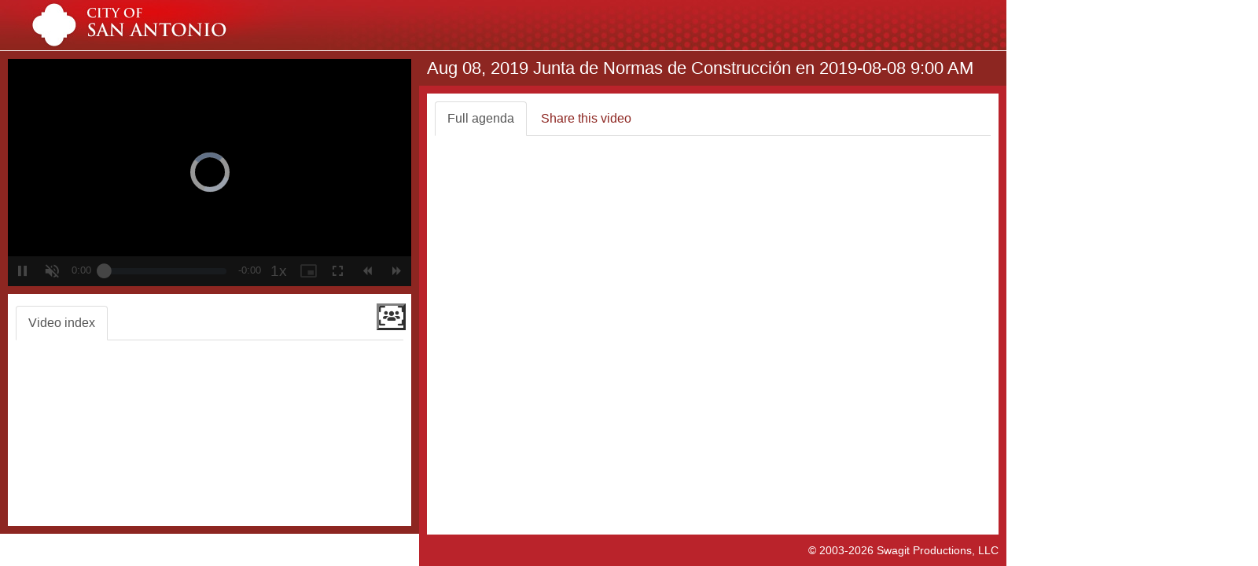

--- FILE ---
content_type: text/html; charset=utf-8
request_url: https://sanantoniotx.new.swagit.com/videos/30845
body_size: 59047
content:
<!DOCTYPE html>
<html lang="en">
<head>
  <meta charset="utf-8">
  <meta http-equiv="X-UA-Compatible" content="IE=edge">
  <meta name="viewport" content="width=device-width, initial-scale=1">  <meta http-equiv="Content-Type" content="text/html; charset=iso-8859-1" />
  
  <title>Aug 08, 2019 Junta de Normas de Construcción en 2019-08-08 9:00 AM  - San Antonio, TX</title>

  <script src="/assets/application-84b1c92415b2ab208d522e647cfca26328d1b8e25e43fd8db4c69271e3a18c2d.js" data-turbolinks-track="true"></script>

  <!-- Latest compiled and minified CSS -->
  <link rel="stylesheet" href="https://maxcdn.bootstrapcdn.com/bootstrap/3.3.7/css/bootstrap.min.css" integrity="sha384-BVYiiSIFeK1dGmJRAkycuHAHRg32OmUcww7on3RYdg4Va+PmSTsz/K68vbdEjh4u" crossorigin="anonymous">
  <!-- Latest compiled and minified JavaScript -->
  <script src="https://maxcdn.bootstrapcdn.com/bootstrap/3.3.7/js/bootstrap.min.js" integrity="sha384-Tc5IQib027qvyjSMfHjOMaLkfuWVxZxUPnCJA7l2mCWNIpG9mGCD8wGNIcPD7Txa" crossorigin="anonymous"></script>
  <meta property="og:title" content="Aug 08, 2019 Junta de Normas de Construcción en 2019-08-08 9:00 AM  - San Antonio, TX" />
  <link rel="stylesheet" href="/css/social-likes_flat.css">

  <link href="https://cdn.jsdelivr.net/npm/video.js@7.20.2/dist/video-js.min.css" rel="stylesheet" />
  <link href="/css/vjs-skin.css" rel="stylesheet" />

  <!-- If you'd like to support IE8 (for Video.js versions prior to v7) -->
  <script src="https://cdn.jsdelivr.net/npm/videojs-ie8@1.1.2/dist/videojs-ie8.min.js"></script>
  <script src="https://cdn.jsdelivr.net/npm/video.js@7.20.2/dist/video.min.js"></script>
  <script src="https://cdn.jsdelivr.net/npm/videojs-flash@2.2.1/dist/videojs-flash.min.js"></script>
  <script src="https://cdn.jsdelivr.net/npm/@brightcove/videojs-flashls-source-handler@1.4.8/dist/videojs-flashls-source-handler.min.js"></script>
  
  <script src="/jwplayer-8.14.0/jwplayer.js"></script>
  <script type="text/javascript">jwplayer.key="w/w1LBkqYA/K1cL06BsNVzYmXXMUVMMItKzpqeGp6MiUr0Bs";</script>

  <script src="https://code.jquery.com/ui/1.13.2/jquery-ui.min.js"></script>
  
  <link rel="stylesheet" href="https://cdnjs.cloudflare.com/ajax/libs/jqueryui/1.13.2/themes/base/jquery-ui.min.css"/>
  <link rel="stylesheet" href="https://cdnjs.cloudflare.com/ajax/libs/font-awesome/6.2.1/css/all.min.css"/>
  <style type="text/css">
  

    .vjs-text-track-display div {
      font-size: 1.15em;
    }
    video::-webkit-media-text-track-display {
      font-size: 1.15em;
      font-size: 1.5vh;
    }

    #vjs-player .vjs-mouse-display {
      z-index: 2;
    }



    /*
    .media-heading {font-size: 20px;font-weight: bold;}
    */
		h1 {
			font-size: 22px;
		}
		h2 {
			font-size: 20px;
		}
		h3 {
			font-size: 18px;
		}
		h4 {
			font-size: 16px;
		}
    h5 {
			font-size: 14px;
		}
    h6 {
			font-size: 12px;
		}

    body {
      font-size: 16px;
    }

    em { color: red; }

    #header {
        width:100%;
        height:64px;
        // background-image:url(https://swagit-attachments.granicus.com/uploads/customer/header/15/sanantoniotx.jpg);
        background-repeat:no-repeat;
        background-color: #e5dbd5;
        background-color: #9d2525;
      height: 65px; /*Height of top section*/
      border-bottom: thin solid #ffffff;
      color: #E1E1C8;
    }

    #footerbar {
      background: #ba232b;
      padding-bottom: 10px;
      color: #ffffff;
      /* dkk
      border-top: 1px solid #8d2621;
      */
    }
    #footerbar a:link, #footerbar a:visited, #footerbar a:active, #footerbar a:hover {
      color: #ffffff;
      text-decoration:none;
    }
    #footerbar a:hover {
      text-decoration:underline;
    }

    #copyright {
      text-align: right;
      font-size: 90%;
      padding-right: 10px;
    }

    #disclaimer {
      text-align: center;
      font-size: 80%;
    }

    #title, #xs-title {
      background: #8d2621;
      padding: 10px;
    }
    #title h1, #xs-title h1 {
      margin: 0;
      color: #ffffff;
    }

    #contentwrap {
      background: #ba232b;
      padding: 10px;
    }

    #leftcolumnwrap {
      background: #8d2621;
      padding:10px;
    }

    #info-image {
      height:93px;
      height:71px;
      padding-right:10px;
      padding-bottom:10px;
    }

    #info {
      padding:10px;
      margin-top:10px;
      min-height: 120px;
      overflow-x: hidden;
    }

    #focusMode {
      display: none;
      background-color: white;
      border-radius: 10px 10px 10px 10px;
      outline-color: gray;
      outline-style: outset;
    }

    #focusMode.active {
      background-color: #ff000094;
      outline-style: inset;
    }

    #icoViewfinder {
      margin-inline: 6px;
      font-size:25px;
      position: relative;
      top:0px;
      margin-block: 6px;
    }

    #skimBar {
      border-radius: 15px 15px 0px 0px;
      display: none;
      width: 98.5vw;
      height: 50px;
      background: #8d2621;
      bottom: 0px;
      position: absolute;
    }

    #skimControl {
      width: 98%;
      height: 25%;
      background: gray;
      top: 40%;
      position: relative;
      left: 1vw;
      border-radius: 15px;
    }

    #xshare label, #xshare b {
      color: #8d2621;
    }

    #share hr {
      margin-top:0px;
      margin-bottom: 10px;
    }

    a, a:hover, a:focus {
      color: #8d2621;
    }

    .btn-link {
      color: #8d2621;
    }

    .nav-tabs > li > a:hover, .nav-tabs > li > a:focus {
      background-color: #ffffff;
      color: #333;
    }

    .row-no-padding > [class*="col-"] {
      padding-left: 0 !important;
      padding-right: 0 !important;
    }

    .jssocials-share a {
      padding-top: 3px;
      padding-bottom: 3px;
    }
    .currentItem {
      padding-top: 5px;
      background-color: #8d2621;
      border-radius: 8px
    }
    .currentItem > a {
      color: #ffffff;
    }
  </style>

  <script type="text/javascript" src="/js/jquery.ba-hashchange.js"></script>

  <!-- Google tag (gtag.js) -->
  <script async src="https://www.googletagmanager.com/gtag/js?id=UA-44149916-45"></script>
  <script>
    window.dataLayer = window.dataLayer || [];
    function gtag(){dataLayer.push(arguments);}
    gtag('js', new Date());

    gtag('config', 'UA-44149916-45', {
      page_location: 'https://sanantoniotx.swagit.com/sanantoniotx/videos/Aug 08, 2019 Junta de Normas de Construcción en 2019-08-08 9:00 AM '
    });
  </script>

  <style>

    /* Small Devices, Tablets */
    @media only screen and (min-width : 992px) {
      body {
        overflow:hidden;
      }

    }
    .tab-pane {
      overflow-x: hidden;
    }
    @media (max-width: 992px){
      body {
        overflow: auto;
      }
    }
  </style>

  <script type="text/javascript">
    function test(what) {
      alert(what);
    }

    // $.noConflict();

    function isBreakpoint( alias ) {
        return jQuery('.device-' + alias).is(':visible');
    }

    function resizePage() {


      if( isBreakpoint('lg') ||  isBreakpoint('md')) {
        jQuery('#info .tab-pane').height(
          // jQuery(window).height() - jQuery('#header').outerHeight() - (jQuery('#leftcolumnwrap').outerHeight() - jQuery('#info').height())
          jQuery(window).height() - jQuery('#header').outerHeight() - (jQuery('#leftcolumnwrap').outerHeight() - jQuery('#info .tab-pane').height())
        );

        jQuery('#contentwrap .tab-pane').height(
          jQuery(window).height() - jQuery('#header').outerHeight() - (jQuery('#contentwrap').outerHeight() - jQuery('#contentwrap .tab-pane').height()) - jQuery('#title').outerHeight() - jQuery('#footerbar').outerHeight()
        );

        jQuery('#agendaframe').height(
          jQuery('#contentwrap .tab-pane').height()
        );

        jQuery('#pdf').height(
          jQuery('#contentwrap .tab-pane').height()
        );

        jQuery('#document').height(
          jQuery('#contentwrap .tab-pane').height() - 10
        );

        jQuery('#agendaframe').width(
          jQuery('#contentwrap .tab-pane').width() - 10
        );

        $('[href="#full-agenda"]').tab('show');

        // jQuery('.cpx').collapse('show');

        jQuery('.cpx').removeClass("collapse");
        jQuery('.cpx').addClass("collapse.in");
      } else {
        // jQuery('#info').css('height', 'auto');
        // jQuery('#contentwrap .tab-pane').css('height', 'auto');

        jQuery('#document').height(350);

        // targetHeight = jQuery(window).height() - jQuery('#leftcolumnwrap').outerHeight() - (jQuery('#contentwrap').outerHeight() - jQuery('#contentwrap .tab-pane').height()) - jQuery('#title').outerHeight() - jQuery('#footerbar').outerHeight();

        // jQuery('#contentwrap .tab-pane').height(
        //   targetHeight > 50 ? targetHeight : 50
        // );

        // dkk

        jQuery('#document').height(
          jQuery('#contentwrap .tab-pane').height() - 10
        );

        jQuery('#agendaframe').height(
          // jQuery('#contentwrap .tab-pane.active').height()
          "100%"
        );
        jQuery('#agendaframe').width(
          jQuery('#contentwrap .tab-pane.active').width()
        );

        $('[href="#video-index-sm"]').tab('show');

        // jQuery('.cpx').collapse('hide');
        // jQuery('.cpx').collapse('hide');
        jQuery('.cpx').removeClass("collapse.in");
        jQuery('.cpx').addClass("collapse");

      }
    }

    jQuery(window).resize(function($) {
      resizePage();
    });

    jQuery(document).ready(function($) {
      resizePage();
    });
  </script>

  <script type="text/javascript" src="https://cdn.jsdelivr.net/jquery.jssocials/1.5.0/jssocials.min.js"></script>

  <link rel="stylesheet" href="https://cdnjs.cloudflare.com/ajax/libs/font-awesome/4.5.0/css/font-awesome.css" />

  <link type="text/css" rel="stylesheet" href="https://cdn.jsdelivr.net/jquery.jssocials/1.5.0/jssocials.css" />

  <link type="text/css" rel="stylesheet" href="https://cdn.jsdelivr.net/jquery.jssocials/1.5.0/jssocials-theme-flat.css" />

  <style>
    /* Customization css style */
    .theo-primary-color,
    .vjs-selected {
        /* color: #C60203 !important; */
        /* color: #D01415 !important; */
        color: #FF1D1D !important;
    }

    .theo-primary-background {
        color: #ffffff !important;
        background-color: #C60203 !important;
        /* background-color: #D01415 !important; */
        /* background-color: #FF1D1D !important; */
    }

    /* Set other image */
    .theoplayer-skin .vjs-big-play-button:before {
      content: "";
      background: url("[data-uri]")
        no-repeat 0 0;
      /* background: url('http://i.stack.imgur.com/LT3WE.png') no-repeat 0 0; */ /* Use image instead */
      background-size: 100%;
      display: block;
    }
    /* Remove default THEOplayer image */
    .theo-big-play-button-svg-container svg {
      display: none;
    }
    /* Remove default spotlight around button on focus */
    .theoplayer-skin:hover .vjs-big-play-button:after,
    .theoplayer-skin .vjs-big-play-button:focus:after {
      opacity: 0;
    }

    .theoplayer-webvtt-region-default > div {
      min-width: 100%;
    }

    .fa .theo-button-tooltip {
      -webkit-font-smoothing: auto;
    }
  </style>
  <script>
    var _rollbarConfig = {
      accessToken: "08b7e09eefdd499cb6ea34a1f7f8405c",
      captureUncaught: false, // was true
      captureUnhandledRejections: true,
      payload: {
        environment: "production"
      }
    };
    // Rollbar Snippet
    !function(r){var e={};function o(n){if(e[n])return e[n].exports;var t=e[n]={i:n,l:!1,exports:{}};return r[n].call(t.exports,t,t.exports,o),t.l=!0,t.exports}o.m=r,o.c=e,o.d=function(r,e,n){o.o(r,e)||Object.defineProperty(r,e,{enumerable:!0,get:n})},o.r=function(r){"undefined"!=typeof Symbol&&Symbol.toStringTag&&Object.defineProperty(r,Symbol.toStringTag,{value:"Module"}),Object.defineProperty(r,"__esModule",{value:!0})},o.t=function(r,e){if(1&e&&(r=o(r)),8&e)return r;if(4&e&&"object"==typeof r&&r&&r.__esModule)return r;var n=Object.create(null);if(o.r(n),Object.defineProperty(n,"default",{enumerable:!0,value:r}),2&e&&"string"!=typeof r)for(var t in r)o.d(n,t,function(e){return r[e]}.bind(null,t));return n},o.n=function(r){var e=r&&r.__esModule?function(){return r.default}:function(){return r};return o.d(e,"a",e),e},o.o=function(r,e){return Object.prototype.hasOwnProperty.call(r,e)},o.p="",o(o.s=0)}([function(r,e,o){var n=o(1),t=o(4);_rollbarConfig=_rollbarConfig||{},_rollbarConfig.rollbarJsUrl=_rollbarConfig.rollbarJsUrl||"https://cdnjs.cloudflare.com/ajax/libs/rollbar.js/2.7.1/rollbar.min.js",_rollbarConfig.async=void 0===_rollbarConfig.async||_rollbarConfig.async;var a=n.setupShim(window,_rollbarConfig),l=t(_rollbarConfig);window.rollbar=n.Rollbar,a.loadFull(window,document,!_rollbarConfig.async,_rollbarConfig,l)},function(r,e,o){var n=o(2);function t(r){return function(){try{return r.apply(this,arguments)}catch(r){try{console.error("[Rollbar]: Internal error",r)}catch(r){}}}}var a=0;function l(r,e){this.options=r,this._rollbarOldOnError=null;var o=a++;this.shimId=function(){return o},"undefined"!=typeof window&&window._rollbarShims&&(window._rollbarShims[o]={handler:e,messages:[]})}var i=o(3),d=function(r,e){return new l(r,e)},c=function(r){return new i(d,r)};function s(r){return t(function(){var e=Array.prototype.slice.call(arguments,0),o={shim:this,method:r,args:e,ts:new Date};window._rollbarShims[this.shimId()].messages.push(o)})}l.prototype.loadFull=function(r,e,o,n,a){var l=!1,i=e.createElement("script"),d=e.getElementsByTagName("script")[0],c=d.parentNode;i.crossOrigin="",i.src=n.rollbarJsUrl,o||(i.async=!0),i.onload=i.onreadystatechange=t(function(){if(!(l||this.readyState&&"loaded"!==this.readyState&&"complete"!==this.readyState)){i.onload=i.onreadystatechange=null;try{c.removeChild(i)}catch(r){}l=!0,function(){var e;if(void 0===r._rollbarDidLoad){e=new Error("rollbar.js did not load");for(var o,n,t,l,i=0;o=r._rollbarShims[i++];)for(o=o.messages||[];n=o.shift();)for(t=n.args||[],i=0;i<t.length;++i)if("function"==typeof(l=t[i])){l(e);break}}"function"==typeof a&&a(e)}()}}),c.insertBefore(i,d)},l.prototype.wrap=function(r,e,o){try{var n;if(n="function"==typeof e?e:function(){return e||{}},"function"!=typeof r)return r;if(r._isWrap)return r;if(!r._rollbar_wrapped&&(r._rollbar_wrapped=function(){o&&"function"==typeof o&&o.apply(this,arguments);try{return r.apply(this,arguments)}catch(o){var e=o;throw e&&("string"==typeof e&&(e=new String(e)),e._rollbarContext=n()||{},e._rollbarContext._wrappedSource=r.toString(),window._rollbarWrappedError=e),e}},r._rollbar_wrapped._isWrap=!0,r.hasOwnProperty))for(var t in r)r.hasOwnProperty(t)&&(r._rollbar_wrapped[t]=r[t]);return r._rollbar_wrapped}catch(e){return r}};for(var p="log,debug,info,warn,warning,error,critical,global,configure,handleUncaughtException,handleUnhandledRejection,captureEvent,captureDomContentLoaded,captureLoad".split(","),u=0;u<p.length;++u)l.prototype[p[u]]=s(p[u]);r.exports={setupShim:function(r,e){if(r){var o=e.globalAlias||"Rollbar";if("object"==typeof r[o])return r[o];r._rollbarShims={},r._rollbarWrappedError=null;var a=new c(e);return t(function(){e.captureUncaught&&(a._rollbarOldOnError=r.onerror,n.captureUncaughtExceptions(r,a,!0),n.wrapGlobals(r,a,!0)),e.captureUnhandledRejections&&n.captureUnhandledRejections(r,a,!0);var t=e.autoInstrument;return!1!==e.enabled&&(void 0===t||!0===t||"object"==typeof t&&t.network)&&r.addEventListener&&(r.addEventListener("load",a.captureLoad.bind(a)),r.addEventListener("DOMContentLoaded",a.captureDomContentLoaded.bind(a))),r[o]=a,a})()}},Rollbar:c}},function(r,e){function o(r,e,o){if(e.hasOwnProperty&&e.hasOwnProperty("addEventListener")){for(var n=e.addEventListener;n._rollbarOldAdd&&n.belongsToShim;)n=n._rollbarOldAdd;var t=function(e,o,t){n.call(this,e,r.wrap(o),t)};t._rollbarOldAdd=n,t.belongsToShim=o,e.addEventListener=t;for(var a=e.removeEventListener;a._rollbarOldRemove&&a.belongsToShim;)a=a._rollbarOldRemove;var l=function(r,e,o){a.call(this,r,e&&e._rollbar_wrapped||e,o)};l._rollbarOldRemove=a,l.belongsToShim=o,e.removeEventListener=l}}r.exports={captureUncaughtExceptions:function(r,e,o){if(r){var n;if("function"==typeof e._rollbarOldOnError)n=e._rollbarOldOnError;else if(r.onerror){for(n=r.onerror;n._rollbarOldOnError;)n=n._rollbarOldOnError;e._rollbarOldOnError=n}var t=function(){var o=Array.prototype.slice.call(arguments,0);!function(r,e,o,n){r._rollbarWrappedError&&(n[4]||(n[4]=r._rollbarWrappedError),n[5]||(n[5]=r._rollbarWrappedError._rollbarContext),r._rollbarWrappedError=null),e.handleUncaughtException.apply(e,n),o&&o.apply(r,n)}(r,e,n,o)};o&&(t._rollbarOldOnError=n),r.onerror=t}},captureUnhandledRejections:function(r,e,o){if(r){"function"==typeof r._rollbarURH&&r._rollbarURH.belongsToShim&&r.removeEventListener("unhandledrejection",r._rollbarURH);var n=function(r){var o,n,t;try{o=r.reason}catch(r){o=void 0}try{n=r.promise}catch(r){n="[unhandledrejection] error getting `promise` from event"}try{t=r.detail,!o&&t&&(o=t.reason,n=t.promise)}catch(r){}o||(o="[unhandledrejection] error getting `reason` from event"),e&&e.handleUnhandledRejection&&e.handleUnhandledRejection(o,n)};n.belongsToShim=o,r._rollbarURH=n,r.addEventListener("unhandledrejection",n)}},wrapGlobals:function(r,e,n){if(r){var t,a,l="EventTarget,Window,Node,ApplicationCache,AudioTrackList,ChannelMergerNode,CryptoOperation,EventSource,FileReader,HTMLUnknownElement,IDBDatabase,IDBRequest,IDBTransaction,KeyOperation,MediaController,MessagePort,ModalWindow,Notification,SVGElementInstance,Screen,TextTrack,TextTrackCue,TextTrackList,WebSocket,WebSocketWorker,Worker,XMLHttpRequest,XMLHttpRequestEventTarget,XMLHttpRequestUpload".split(",");for(t=0;t<l.length;++t)r[a=l[t]]&&r[a].prototype&&o(e,r[a].prototype,n)}}}},function(r,e){function o(r,e){this.impl=r(e,this),this.options=e,function(r){for(var e=function(r){return function(){var e=Array.prototype.slice.call(arguments,0);if(this.impl[r])return this.impl[r].apply(this.impl,e)}},o="log,debug,info,warn,warning,error,critical,global,configure,handleUncaughtException,handleUnhandledRejection,_createItem,wrap,loadFull,shimId,captureEvent,captureDomContentLoaded,captureLoad".split(","),n=0;n<o.length;n++)r[o[n]]=e(o[n])}(o.prototype)}o.prototype._swapAndProcessMessages=function(r,e){var o,n,t;for(this.impl=r(this.options);o=e.shift();)n=o.method,t=o.args,this[n]&&"function"==typeof this[n]&&("captureDomContentLoaded"===n||"captureLoad"===n?this[n].apply(this,[t[0],o.ts]):this[n].apply(this,t));return this},r.exports=o},function(r,e){r.exports=function(r){return function(e){if(!e&&!window._rollbarInitialized){for(var o,n,t=(r=r||{}).globalAlias||"Rollbar",a=window.rollbar,l=function(r){return new a(r)},i=0;o=window._rollbarShims[i++];)n||(n=o.handler),o.handler._swapAndProcessMessages(l,o.messages);window[t]=n,window._rollbarInitialized=!0}}}}]);
    // End Rollbar Snippet
  </script>
</head>
<body>
  <div class="container-fluid">
  <div class="row row-no-padding">
    <div class="col-md-12">
      <div id="header"  class="hidden-xs hidden-sm">
        <img src="https://swagit-attachments.granicus.com/uploads/customer/header/15/sanantoniotx.jpg" id="logo" alt="San Antonio, TX logo" style="border:0;height:64px;">
      </div>
    </div>
  </div>
  <div class="row row-no-padding">
    <div class="col-md-5">
      <div id="leftcolumnwrap">
        <!--<div id="xs-title" class="hidden-xs hidden-sm"><h1>Aug 08, 2019 Junta de Normas de Construcción en 2019-08-08 9:00 AM </h1></div>-->

      <style type="text/css">
        .video-js .vjs-current-time {
          display: block;
        }
      </style>

  <div class="embed-responsive embed-responsive-16by9">
    <div class="embed-responsive-item">
      <div id="player"></div>

      <video-js id="vjs-player" class="vjs-default-skin vjs-big-play-centered vjs-16-9" controls>
      <!--
        <p class="vjs-no-js">
          To view this video please enable JavaScript, and consider upgrading to a
          web browser that
          <a href="https://videojs.com/html5-video-support/" target="_blank">supports HTML5 video</a>
        </p>
      -->

        </video-js>
    </div>
  </div>
<!--
      <video id="player" class="video-js vjs-16-9" controls autoplay preload="auto">
        <p class="vjs-no-js">
          To view this video please enable JavaScript, and consider upgrading to a web browser that
          <a href="http://videojs.com/html5-video-support/" target="_blank">supports HTML5 video</a>
        </p>
      </video>
-->
    	<div id="info" class="hidden-xs hidden-sm" style="background-color:#fff;">
        <ul id="videoTabs" class="nav nav-tabs" role="tablist" style="padding-top:5px;">
          <li role="presentation" class="active"><a href="#video-index" id="video-index-tab" role="tab" data-toggle="tab" aria-controls="video-index" aria-expanded="true">Video index</a></li>
          <li id='focusMode' class="pull-right"><i id='icoViewfinder' class="fa-solid fa-users-viewfinder"></i></li>
        </ul>
        <div id="videoTabContent" class="tab-content" style="padding-top:10px;">
          <div role="tabpanel" class="tab-pane active" id="video-index" aria-labelledby="video-index-tab">
            
          </div> <!-- /tabpanel -->
        </div> <!-- /VideoTabContent -->
      </div> <!-- /info -->
    </div> <!-- /left col wrap -->

    </div> <!-- /left col -->
    <div class="col-md-7">
      <div id="title" class="hidden-xs hidden-sm"><h1>Aug 08, 2019 Junta de Normas de Construcción en 2019-08-08 9:00 AM </h1></div>
        <div id="contentwrap">
          <div style="background-color:#fff;padding:10px;">
          <ul id="myTabs" class="my-tabs nav nav-tabs hidden-xs hidden-sm" role="tablist">
            <li role="presentation" class="active"><a href="#full-agenda" aria-controls="full-agenda" role="tab" data-toggle="tab">Full agenda</a></li>
            <li role="presentation"><a href="#share" aria-controls="share" role="tab" data-toggle="tab">Share this video</a></li>
          </ul>
          <ul id="myTabs" class="my-tabs nav nav-tabs visible-xs visible-sm" role="tablist">
            <li role="presentation"><a href="#video-index-sm" aria-controls="video-index-sm" role="tab" data-toggle="tab">Video Index</a></li>
            <li role="presentation" class="active"><a href="#full-agenda" aria-controls="full-agenda" role="tab" data-toggle="tab">Full agenda</a></li>
            <li role="presentation"><a href="#share" aria-controls="share" role="tab" data-toggle="tab">Share</a></li>
          </ul>
            <!-- tab content -->
            <div class="tab-content my-tabs-tab-content" style="padding-top:10px;">

              <div role="tabpanel" class="tab-pane active" id="full-agenda">
<!-- af -->
                <div id="agendaframe" style="-webkit-overflow-scrolling: touch; overflow-y: scroll;">
                    <!--
                  <div id="pdf"  style="background-color:#666666;">
                    <embed src='/system/agendas/147966/original/2-27 DallasCC.pdf?1551292673#' type='application/pdf' width='100%' height='100%'></embed>
                  </div>
                  -->
                  <script>
                      var iOS = /iPad|iPhone|iPod/.test(navigator.userAgent) && !window.MSStream;
                      if (iOS) {
                        document.write('<iframe id="document" name="document" width="100%" height="100%" src="https://drive.google.com/viewerng/viewer?url=https://swagit-attachments.granicus.com/uploads/video/agenda_file/30845/8-8_SanAntonioBSB.pdf?pid=explorer&efh=false&a=v&chrome=false&embedded=true" frameborder="0" allowfullscreen></iframe>');
                      } else {
                        document.write('<iframe id="document" name="document" width="100%" height="100%" src="https://swagit-attachments.granicus.com/uploads/video/agenda_file/30845/8-8_SanAntonioBSB.pdf" frameborder="0" allowfullscreen></iframe>');
                      }
                  </script>
                </div> <!-- /agendaframe -->
              </div> <!-- /full-agenda -->

            <div role="tabpanel" class="hidden-md hidden-lg tab-pane" id="video-index-sm">
              
              <script>
                $('#video-index-sm .cpx').on('hide.bs.collapse', function (e) {
                  console.log(e.currentTarget.id);
                  $('#itemCollapse-' + e.currentTarget.id).removeClass("glyphicon-triangle-top").addClass("glyphicon-triangle-bottom");
                });
                $('#video-index-sm .cpx').on('show.bs.collapse', function (e) {
                  console.log(e.currentTarget.id);
                  $('#itemCollapse-' + e.currentTarget.id).removeClass("glyphicon-triangle-bottom").addClass("glyphicon-triangle-top");
                });
              </script>
              </div>
              <div role="tabpanel" class="tab-pane" id="share">
                <div class="row">
                  <div class="col-lg-9">
                    <h3>Link</h3>
                      <form class="form-inline">
                        <div class="form-group">
                          <div class="checkbox">
                            <label>
                              Start video at
                                <div class="form-group">
                                  <input type="text" class="form-control" style="width:85px;background-color: #fff;" id="start_at" aria-label="start timestamp" placeholder="00:00:00" readonly>
                                </div>
                              <input type="checkbox" id="start_video_at" aria-label="Checkbox to generate shareable link "> 
                            </label>
                          </div>
                        </div>
                      </form><br>
                    <form>
                      <div class="form-group">
                        <input type="text" class="form-control" id="url" placeholder="URL" value="https://sanantoniotx.new.swagit.com/videos/30845" onclick="this.select();">
                      </div>
                    </form>

                    <style>
                      .social-likes__button_email, .social-likes__button_email:hover, .social-likes__button_email:focus  {
                        color: #ffffff;
                        text-decoration: none;
                      }

                    </style>

                    <h3>Social</h3>

                    <div id="social"></div>

                        <script>
                          jsSocials.shareStrategies["my_popup"] = function(args) {
                            return $("<a>").click(function() {
                              let width = 800; let height = 600; // was this default
                              // let width = 600; let height = 500; // was social-likes-next

                              let left = Math.round(screen.width / 2 - width / 2);
                              let top = 0;
                              if (screen.height > height) {
                                top = Math.round(screen.height / 3 - height / 2);
                              }
                              window.open(args.shareUrl, "MyShareWindow", "width=" + width + ", height=" + height + ", left=" + left + ", top=" + top + ", location=1, resizeable=1, menubar=0, scrollbars=0, status=0, titlebar=0, toolbar=0");
                            });
                          };

                          $("#social").jsSocials({
                            shares: [
                              { share: "email", label: "Email", url: "/videos/30845" }, 
                              { share: "facebook", label: "Facebook", url: "/videos/30845" }, 
                              { share: "twitter", label: "Twitter", url: "/videos/30845" }, 
                              { share: "linkedin", label: "LinkedIn", url: "/videos/30845" }],
                            shareIn: 'my_popup',
                            showCount: false,
                            onRendered: setSocialAttributes()
                          });
                          function setSocialAttributes() {
                            setTimeout(() => {
                                $("#share .jssocials-share-email a").attr({
                                  "aria-label": "Share via email",
                                  "role": "button",
                                  "name": "email-share"
                                }).attr("tabindex", "0")
                                $("#share .jssocials-share-facebook a").attr({
                                  "aria-label": "Share on Facebook",
                                  "role": "button",
                                  "name": "facebook-share"
                                }).attr("tabindex", "0")
                                  .on("keypress", function(event) {
                                    if (event.key === "Enter") {
                                      $(this).click();
                                    }
                                  })
                                $("#share .jssocials-share-twitter a").attr({
                                  "aria-label": "Share on Twitter",
                                  "role": "button",
                                  "name": "twitter-share"
                                }).attr("tabindex", "0")
                                  .on("keypress", function(event) {
                                    if (event.key === "Enter") {
                                      $(this).click();
                                    }
                                  })
                                $("#share .jssocials-share-linkedin a").attr({
                                  "aria-label": "Share on Linkedin",
                                  "role": "button",
                                  "name": "linkedin-share"
                                }).attr("tabindex", "0")
                                  .on("keypress", function(event) {
                                    if (event.key === "Enter") {
                                      $(this).click();
                                    }
                                  })                                
                              }, 100);
                            }
                          </script>

                              <h3>Embed</h3>
                              <form class="form-inline">
                                <div class="form-group">
                                  <div class="checkbox">
                                  <label>
                                     Disable autoplay on embedded content?
                                     <input type="checkbox" id="autoplay-embed" aria-label="Checkbox to disable autoplay on embedded content">
                                  </label>
                                  </div>
                                </div>
                              </form><br>
                              <textarea class="form-control" cols="40" id="embedVideo" name="segment[embed]" onclick="this.select();" rows="3">&lt;iframe title=&quot;Swagit Video Player&quot; width=&quot;640&quot; height=&quot;360&quot; src=&quot;https://sanantoniotx.new.swagit.com/videos/30845/embed&quot; frameborder=&quot;0&quot; allowfullscreen&gt;&lt;/iframe&gt;</textarea>
                                  <h3>Download</h3>
                                  <a class="btn btn-default" href="https://sanantoniotx.new.swagit.com/videos/30845/download" role="button">Download</a>

                                  <div id="download-current-item" style="display: none;">
                                  <h3>Download Selected Item</h3>
                                  <blockquote>
                                    <p id="current-item-title"></p>
                                  </blockquote>
                                  <!--
                                  <a class="btn btn-default" href="https://sanantoniotx.new.swagit.com/videos/30845/download_section" role="button">Download</a>
                                  -->
                                  <form class="button_to" method="post" action="https://sanantoniotx.new.swagit.com/videos/30845/download_section" data-remote="true"><input data-xdisable-with="Preparing download.." id="download-selected-item-button" class="btn btn-default" type="submit" value="Download" /><input type="hidden" name="authenticity_token" value="vK9ZLQ1buJ/g2X8J9l/1gEBtKsLPw9A/d20OojQB4V0Py+/knHKdLXeaAMJY7SJv4oDqd77nT3p/fmbbYGwIMw==" /><input type="hidden" name="section_end" value="6309" /><input type="hidden" name="section_start" value="0" /></form>
                                  </div>
                        </div>
                      </div>
                    </div><!-- /share -->

                    <!-- transcript -->

                    <!-- /transcript -->
                  </div>
                  <!-- /tab content -->
                </div>
              </div> <!-- contentwrap -->
              <div id="footerbar">
                <div id="copyright">&copy; 2003-2026 <a href="http://www.swagit.com">Swagit Productions, LLC</a></div>
              </div> <!-- /footerbar -->
            </div> <!-- /col-md-7 -->
          </div> <!-- /row -->
          <div id='skimBar'>
            <div id="skimControl"></div>
          </div>
</div> <!-- /container -->

<div class="device-xs visible-xs"></div>
<div class="device-sm visible-sm"></div>
<div class="device-md visible-md"></div>
<div class="device-lg visible-lg"></div>

<!-- hls.js -->
<script src="https://cdn.jsdelivr.net/npm/hls.js@0.12.0/dist/hls.min.js"></script>

<script type="text/javascript">
  var focusMode = false
  var mimeCodec = 'video/mp4; codecs="avc1.42E01E, mp4a.40.2"';

  var USER_AGENT = window.navigator.userAgent;
  var IS_IE11 = (/Trident\/7.0/i).test(USER_AGENT) && (/rv:11.0/).test(USER_AGENT);
  var IS_EDGE = (/Edge/i).test(USER_AGENT);
  var IS_CHROME = !IS_EDGE && (/Chrome/i).test(USER_AGENT);

  var IS_IPAD = /iPad/i.test(USER_AGENT);
  var IS_IPHONE = /iPhone/i.test(USER_AGENT) && !IS_IPAD;
  var IS_IPOD = /iPod/i.test(USER_AGENT);
  var IS_IOS = IS_IPHONE || IS_IPAD || IS_IPOD;

  var IS_ANDROID = /Android/i.test(USER_AGENT);
  var IS_SAFARI = /Safari/i.test(USER_AGENT) && !IS_CHROME && !IS_ANDROID && !IS_EDGE;
  var IS_ANY_SAFARI = (IS_SAFARI || IS_IOS) && !IS_CHROME;

  var go_for_ng = true;


  var base_url = 'https://sanantoniotx.new.swagit.com/videos/30845';
  var round_seconds = 0;
  var lastPos = -1;

  if (go_for_ng) {
    console.log('vjs');

    var element = document.querySelector("#vjs-player");
/*
    element.classList.add("video-js");
    element.classList.add("vjs-default-skin");
    element.classList.add("vjs-big-play-centered");
    element.classList.add("vjs-fluid");
*/
    (function(window, videojs) {

      if (typeof videojs.options.hls !== 'object') {
        videojs.options.hls = {};
      }

      if (videojs.browser.IS_ANDROID && videojs.options.hls.enableLowInitialPlaylist === undefined) {
        videojs.options.hls.enableLowInitialPlaylist = true;
      } // use vhs on everything that isn't Safari

      if (videojs.options.hls.overrideNative === undefined && !videojs.browser.IS_ANY_SAFARI) {
        videojs.options.hls.overrideNative = true;
      }

      if (!(videojs.browser.IS_ANY_SAFARI || videojs.browser.IS_IOS)) {
      }

        var player = window.player = videojs('vjs-player', { "controls": true, "autoplay": "muted", "preload": "auto", playsinline: true, flash: {swf: "https://unpkg.com/@brightcove/videojs-flashls-source-handler/dist/video-js.swf"}, playbackRates: [0.5, 1, 1.5, 2]});

      player.ready(function(){
        var settings = this.textTrackSettings;
        settings.setValues({
          "backgroundOpacity": "0.5"
        });
        settings.updateDisplay();
      });

        player.src({type: "application/x-mpegURL", src: "https://archive-stream.granicus.com/OnDemand/_definst_/mp4:swagitVideo/sanantoniotx/6131c009-af60-44e9-80eb-a8fc95a965cf.mp4/playlist.m3u8"});
    }(window, window.videojs));

    player.on("timeupdate", function(e) {
      var vtime = player.currentTime();

      if ((vtime > (lastPos + 1)) || (vtime < (lastPos - 1))) {
        $("#transcript-fragments a").css('font-weight', '400');

        $("#transcript-fragments a").filter(function() {
          return parseFloat($(this).attr("data-ts")) <= vtime;
        }).last().css('font-weight', 'bold');
        lastPos = vtime;
      }
    });

    jQuery(".playerControl").click(function (event) {
      event.preventDefault();
      var id = $(this).data("id");
      var timestamp = $(this).data("ts"); //grab the beginning TS here
      var end_timestamp = $(this).data("end-ts"); //grab the ending TS here
      let duration = end_timestamp - timestamp //grab the duration here
      hls_path = 'https://archive-stream.granicus.com/OnDemand/_definst_/mp4:swagitVideo/sanantoniotx/6131c009-af60-44e9-80eb-a8fc95a965cf.mp4/playlist.m3u8'.replace(/stream.*demand/, '35.184.29.198:1935/vod-edge')
        // player.src(`${hls_path}?wowzaplaystart=${timestamp*1000}&wowzaplayduration=${duration*1000}`);
      // console.log(`${hls_path}?wowzaplaystart=${timestamp*1000}&wowzaplayduration=${duration*1000}`)
      seek(timestamp)
      $('#section_end').val(result);
      $( "#current-item-title" ).html($(this).data("title"));
      $( "#download-current-item" ).show();

      var date = new Date(null);
      round_seconds = Math.round(timestamp);
      date.setSeconds(round_seconds); // specify value for SECONDS here
      var result = date.toISOString().substr(11, 8);
      $("input[name=section_start]").val(timestamp);

      var date = new Date(null);
      round_seconds = Math.round(end_timestamp);
      date.setSeconds(round_seconds); // specify value for SECONDS here
      var result = date.toISOString().substr(11, 8);
      $("input[name=section_end]").val(end_timestamp);

      $("#download-selected-item-button").prop('disabled', false);
      $("#download-selected-item-button").val("Download");

      // player.currentTime(timestamp);
      console.log("ts: " + timestamp + " to: " + end_timestamp);
    });

    function seek(timestamp) {
      player.currentTime(timestamp);
      player.play()
    }
    // setting up the rewind button by setting up a video-js component
    var Button = videojs.getComponent('Button');
    var RewindButton = videojs.extend(Button, {
      constructor: function() {
        Button.apply(this, arguments);
        // this.el() = created DOM-element

/*
        // add tooltip
        var tooltipSpan = document.createElement('span');
        tooltipSpan.className = 'theo-button-tooltip vjs-hidden';
        tooltipSpan.innerText = 'Back 10 secs.';
        function toggleTooltip() {
            tooltipSpan.classList.toggle('vjs-hidden');
        }
        this.el().addEventListener('mouseover', toggleTooltip);
        this.el().addEventListener('mouseout', toggleTooltip);

        this.el().appendChild(tooltipSpan);
*/
        this.controlText('Back 10 secs.');

      },
      handleClick: function() {
        player.currentTime(player.currentTime() - 10);
      },
      buildCSSClass: function () {
        return 'fa fa-backward vjs-control vjs-button'; // insert all class names here
      }
    });
    videojs.registerComponent('RewindButton', RewindButton);
    player.getChild('controlBar').addChild('RewindButton', {});
   
    // setting up the forward button by setting up a video-js component
    var Button = videojs.getComponent('Button');
    var ForwardButton = videojs.extend(Button, {
      constructor: function() {
        Button.apply(this, arguments);
        // this.el() = created DOM-element

/*
        // add tooltip
        var tooltipSpan = document.createElement('span');
        tooltipSpan.className = 'theo-button-tooltip vjs-hidden';
        tooltipSpan.innerText = 'Forward 10 secs.';
        function toggleTooltip() {
            tooltipSpan.classList.toggle('vjs-hidden');
        }
        this.el().addEventListener('mouseover', toggleTooltip);
        this.el().addEventListener('mouseout', toggleTooltip);
        this.el().appendChild(tooltipSpan);
*/
        this.controlText('Forward 10 secs.');
      },
      handleClick: function() {
        player.currentTime(player.currentTime() + 10);
      },
      buildCSSClass: function () {
        return 'fa fa-forward vjs-control vjs-button'; // insert all class names here
      }
    });
    videojs.registerComponent('ForwardButton', ForwardButton);
    player.getChild('controlBar').addChild('ForwardButton', {});

    player.one("playing", function(e) {
      console.log("first play event!", e);

        console.log("first-ready-hash-check");
        if (location.hash) {
          hash = location.hash.replace(/^#/, '')
          hash = parseInt(hash.replace(/^&start=/, ''))
          hash = isNaN(hash) ? 0 : hash
          player.currentTime(hash);
        }
    });

    player.ready(()=>{
      // rename captions here
      player.textTracks().addEventListener('addtrack', (e) => {
        setTimeout(() => {
          const track = e.track; // Ensure correct access
          if (track.kind == 'captions') {
            let labelToRemove;
            switch (track.label) {
              case 'CC1':
                track.label = 'English';
                break;
              case 'CC3':
                track.label = 'Español';
                break;
              case 'cc708_1':
                labelToRemove = 'cc708_1';
                break;
              case 'cc708_2':
                labelToRemove = 'cc708_2';
                break;
            }

            captionElems = $('.vjs-captions-menu-item').children('.vjs-menu-item-text')
            captionElems.each(function() {
              if ($(this).text().includes('708')){
                $(this).parent().remove()
              }
            });
          }
        }, 50);
      });
    })
  } else {
    console.log('jp');
    jwplayer("player").setup({
      nextUpDisplay: false,

        playlist: [
          {
            sources: [{ 
              file: "https://archive-stream.granicus.com/OnDemand/_definst_/mp4:swagitVideo/sanantoniotx/6131c009-af60-44e9-80eb-a8fc95a965cf.mp4/playlist.m3u8"
            },{
              file: "rtmp://archive-stream.granicus.com/OnDemand/_definst_/mp4:swagitVideo/sanantoniotx/6131c009-af60-44e9-80eb-a8fc95a965cf.mp4"
            }],
            title:"Aug 08, 2019 Junta de Normas de Construcción en 2019-08-08 9:00 AM "
          }
      ],
      width: '100%',
      height: '100%',
      autostart: true
    });

    var seek = function(timestamp) {
      jwplayer("player").seek(timestamp);
      jwplayer("player").play()
    }

    function playlistitem(id) {
      jQuery.each(jwplayer("player").getPlaylist(), function(item, value) {
        if (value['id'] == id) {
          jwplayer("player").playlistItem(item);
        }
      });
    }

    function seekp(id, timestamp) {
      jwplayer("player").playlistItem(id).once("play", function(){
        console.log('seeking?');
        //exit if it's no first playback start
        console.log('seekping to:' + timestamp);
        jwplayer().seek(timestamp);
      });
    }

    jwplayer("player").on('fullscreen', function(event){
      if (event.fullscreen) {
        $("#document").addClass("hidden");
      } else {
        $("#document").removeClass("hidden");
      }
    });
    
    jwplayer("player").on('time', function(event){
      if ((event.position > (lastPos + 1)) || (event.position < (lastPos - 1))) {
        var date = new Date(null);
        round_seconds = Math.round(event.position);
        date.setSeconds(round_seconds); // specify value for SECONDS here
        var result = date.toISOString().substr(11, 8);

        if (!$("#start_video_at").is(":checked")) {
          $('#start_at').val(result);
        }


        $("#transcript-fragments a").css('font-weight', '400');

        $("#transcript-fragments a").filter(function() {
            return parseFloat($(this).attr("data-ts")) <= event.position;
        }).last().css('font-weight', 'bold');
        lastPos = event.position;
      }
    })

    jQuery(".playerControl").click(function (event) {
      event.preventDefault();
      var id = $(this).data("id");
      var timestamp = $(this).data("ts");
      var end_timestamp = $(this).data("end-ts");

      $('#section_end').val(result);
      $( "#current-item-title" ).html($(this).data("title"));
      $( "#download-current-item" ).show();

      var date = new Date(null);
      round_seconds = Math.round(timestamp);
      date.setSeconds(round_seconds); // specify value for SECONDS here
      var result = date.toISOString().substr(11, 8);
      $("input[name=section_start]").val(timestamp);

      var date = new Date(null);
      round_seconds = Math.round(end_timestamp);
      date.setSeconds(round_seconds); // specify value for SECONDS here
      var result = date.toISOString().substr(11, 8);
      $("input[name=section_end]").val(end_timestamp);

      $("#download-selected-item-button").prop('disabled', false);
      $("#download-selected-item-button").val("Download");

      jwplayer("player").seek(timestamp);
      console.log("ts: " + timestamp + " to: " + end_timestamp);
    });
  
    jQuery(".v2PlayerControl").click(function (event) {
      event.preventDefault();
      var id = $(this).data("id");

      console.log('changing playlist item');
      i = 0;
      jQuery.each(jwplayer("player").getPlaylist(), function(item, value) {
        if (value['seq'] == id) {
          $( "#download-selected-item-button").attr('href', value.dfile);
          $('#current-item-title').text(value.title)
          $('#download-current-item').show()
          jwplayer("player").playlistItem(i);
        }
        i += 1;
      });
    });
    // TODO: can we seek prior to play without triggering autoplay issues?

    jwplayer("player").once("play", function(){
        console.log("first-ready-hash-check");
        if (location.hash) {
          hash = location.hash.replace(/^#/, '')
          hash = parseInt(hash.replace(/^&start=/, ''))
          hash = isNaN(hash) ? 0 : hash

            jwplayer("player").seek(hash);
        }
    });
  }

  function partnerPlay(id) {
    $( "a.playerControl[data-id=" + id + "]").trigger("click")
  }

  $('#start_video_at').change(function() {
    if(this.checked) {
      $('#url').val(base_url + "?ts=" + round_seconds);
    } else {
      $('#url').val(base_url);
    }

    $("#social").jsSocials("shareOption", "email", "url", $('#url').val());
    $("#social").jsSocials("shareOption", "facebook", "url", $('#url').val());
    $("#social").jsSocials("shareOption", "twitter", "url", $('#url').val());
    $("#social").jsSocials("shareOption", "linkedin", "url", $('#url').val());
  });

  $(document).ready(() => {
    if (go_for_ng){
      $('#focusMode').css('display', 'block')
    }
    $('#skimControl').slider({
      animate: true,
    })
    let indexData = $('#video-index').children('.media').children('.media-body').find('.playerControl')
    tsArr = []
    indexData.each(e => {
      tsArr.push({
        id: indexData[e].dataset.id, 
        ts: indexData[e].dataset.ts, 
        endTs: indexData[e].dataset.endTs, 
        runtime: (indexData[e].dataset.endTs - indexData[e].dataset.ts)
      })
    })
    tsArr = tsArr.sort((a,b) => {return parseInt(a.ts) - parseInt(b.ts)})
    let vid = $('#vjs-player_html5_api')
    var current = null
    vid.on('timeupdate', e => {
      let ts = vid[0].currentTime
      var date = new Date(null);
      let round_seconds = Math.round(ts);
      date.setSeconds(round_seconds); // specify value for SECONDS here
      var result = date.toISOString().substr(11, 8);

      if (!$("#start_video_at").is(":checked")) {
        $('#start_at').val(result);
      }
      
      tsArr.every(data => {
        if (current && current.data('id') == data.id)
          var percentOfItem = Math.round((((ts-current.data('ts'))/data.runtime)*100))
        if (data.ts <= ts && data.endTs <= ts)
          return true
        itemSwitch(data.id, percentOfItem) 
        return false
      })
    })

    $('#skimControl').on('slide', (event, ui) => {
      val = ui.value
      runtime = current.data('endTs') - current.data('ts')
      seconds = parseInt((parseFloat(val/100) * runtime).toFixed()) + current.data('ts')
      seek(seconds)
    })

    function itemSwitch(id, percent){
      if ($('#skimControl').slider('value') != percent){
        $('#skimControl').slider("value", percent)
      }
      let cur = jQuery($(`[data-id="${id}"]`)[0])
      let curSibling = $(`#item-${id}`)
      if (!current || current.data('id') != id){
        current = cur
      }
      if (curSibling.hasClass('currentItem')){
        return
      }
      $('*').removeClass('currentItem')
      tsArr.forEach((e) => {
        if (e.ts == cur.data('ts') && e.endTs == cur.data('endTs')){
          $(`#item-${e.id}`).addClass('currentItem')
        }
      })
      $( "#current-item-title" ).html(current.data('title'));
      if ($( "#current-item-title" ).html() != ''){
        $( "#download-current-item" ).show();
      }
      curSibling.addClass('currentItem')
      $('.currentItem')[0].scrollIntoView({behavior: 'smooth'})
    }
  })

  $('#focusMode').click(() => {
    if (!focusMode){
      $('#skimBar').slideDown(500)
      focusMode = true
    $('#focusMode').addClass('active')
    } else {
      $('#skimBar').slideUp(500)
      focusMode = false
      $('#focusMode').removeClass('active')
    }
  })

  $('#autoplay-embed').click(() => {
    embedval = $('#embedVideo').val()
    if ($('#autoplay-embed').is(':checked')){
      embedval = embedval.replace(/embed/, 'embed?autoplay=0')
    } else {
      embedval = embedval.replace(/\?autoplay=0/, '')
    }
    $('#embedVideo').val(embedval)
  })

  $(document).ready(function() {
    const $videoTabs = $('#videoTabs');
    const $myTabs = $('#myTabs');
    const $videoTabElements = $videoTabs.find('li');
    const $myTabElements = $myTabs.find('li');

    function setInitialActiveTab() {
      $videoTabElements.first().addClass('active').find('a').attr('aria-expanded', 'true');
    }

    function switchToMyTab() {
      $myTabElements.first().find('a').focus();
    }

    function switchToVideoTab() {
      console.log($videoTabElements)
      $videoTabElements.first().find('a').focus();
    }

    function handleTabSwitch(event, $focusedElement) {
      if($focusedElement.attr('href') === undefined || !$focusedElement.attr('href').startsWith('#')) {
        return;
      }
      const $tabContentId = $focusedElement.attr('href');
      const $tabContent = $($tabContentId);

      if ($tabContentId === '#video-index' || $tabContentId === '#video-index-sm') {
        event.preventDefault();
        $('#video-index-sm').addClass('active');
        if ($tabContentId === '#video-index-sm') {
          $("#myTabs > li[role='presentation']").removeClass('active')
          $('li[role="presentation"] > a[href="#video-index-sm"]').parent().addClass('active');
          $('#video-index-sm').addClass('active');
          $('#full-agenda').removeClass('active');
          $('#share').removeClass('active');
          $('#transcript').removeClass('active');
        }
        $tabContent.find('a').not('a.btn.btn-link').first().focus();
      } else if ($tabContentId === '#full-agenda') {
        event.preventDefault();
        $('#video-index-sm').removeClass('active');
        $("#myTabs > li[role='presentation']").removeClass('active');
        $('li[role="presentation"] > a[href="#full-agenda"]').parent().addClass('active');
        $('#full-agenda').addClass('active');
        $('#share').removeClass('active');
        $('#transcript').removeClass('active');
        $tabContent.find('iframe').first().focus();
      } else if ($tabContentId === '#transcript') {
        event.preventDefault();
        $('#video-index-sm').removeClass('active');
        $("#myTabs > li[role='presentation']").removeClass('active');
        $('li[role="presentation"] > a[href="#transcript"]').parent().addClass('active');
        $('#transcript').addClass('active');
        $('#full-agenda').removeClass('active');
        $('#share').removeClass('active');
        $('#transcript').focus();
      } else {
        event.preventDefault();
        $('#video-index-sm').removeClass('active');
        $("#myTabs > li[role='presentation']").removeClass('active');
        $('li[role="presentation"] > a[href="#share"]').parent().addClass('active');
        $('#full-agenda').removeClass('active');
        $('#transcript').removeClass('active');
        $('#share').addClass('active');
        $('#url').focus();
      }
    }

    $(document).on('keydown', function(event) {
      const $focusedElement = $(document.activeElement);
      const isFirstMyTab = $focusedElement.closest('li').is($myTabElements.first());
      const isLastVideoTab = $focusedElement.closest('li').is($videoTabElements.first());

      if (event.key === 'Tab') {
        if (!event.shiftKey && isLastVideoTab) {
          event.preventDefault();
          switchToMyTab();
        } else if (event.shiftKey && isFirstMyTab) {
          event.preventDefault();
          switchToVideoTab();
        }
      } else if (event.key === 'Enter' || event.key === ' ') {
        handleTabSwitch(event, $focusedElement);
      }
    });

    setInitialActiveTab();
  });

</script>

<script>
  $(function() {
    // Only operate on the visible tab group
    var $tablist = $('.my-tabs:visible');
    var $tabs = $tablist.find('a[role="tab"]');
    var $focusedTabContentDiv = null;
    
    function updateTabs() {
      $tablist = $('.my-tabs:visible');
      $tabs = $tablist.find('a[role="tab"]');
    }
    // Update tabs on window resize (covers zoom and responsive changes)
    $(window).on('resize', updateTabs);
    // Optionally, update on orientation change (for mobile)
    window.addEventListener('orientationchange', updateTabs);

    function getTabPanel($tab) {
      return $($tab.attr('href'));
    }

    function getFocusable($panel) {
      return $panel.find('a, button, input, textarea, select, [tabindex]:not([tabindex="-1"])').filter(':visible');
    }

    // Use event delegation from document so handler always applies to current visible tabs
    $(document).off('keydown.tabnav').on('keydown.tabnav', '.my-tabs:visible a[role="tab"]', function(e) {
      if (e.key === 'Enter' || e.key === ' ') {
        // Activate tab and focus first focusable in panel
        e.preventDefault();
        $(this).tab('show');
        var $panel = getTabPanel($(this));
        var $focusable = getFocusable($panel);
        if ($focusable.length) {
          $focusable.first().focus();
        }
      }
      else if (e.key === 'Tab' && !e.shiftKey) {
        if ($focusedTabContentDiv == null || !$focusedTabContentDiv.is($(this))) {
          if ($tabs.index($(this)) === $tabs.length - 1) {
            // If last tab, allow normal tab out (to footer, etc)
            var $footerLink = $('#footerbar a').first();
            if ($footerLink.length) {
              e.preventDefault();
              $footerLink.focus();
            }
            return;
          }
        }
      }
    });

    $(document).off('keyup.tabnav').on('keyup.tabnav', '.my-tabs:visible a[role="tab"]', function(e) {
      if (e.key !== 'Tab') return;
      let focusedTabs = $('a[is-tab-focused="true"]');
      focusedTabs.each(function() {
        $(this).attr('is-tab-focused', 'false');
      });
      $(this).attr('is-tab-focused', 'true');
      $focusedTabContentDiv = getTabPanel($(this));
    });

    // Trap focus inside the visible tab panel
    $('.my-tabs-tab-content .tab-pane').on('keydown', function(e) {
      if (e.key !== 'Tab') return;
      var $panel = $(this);
      if (!$panel.is(':visible')) return; // Only handle visible panel
      var $focusable = getFocusable($panel);
      if (!$focusable.length) return;
      var first = $focusable[0];
      var last = $focusable[$focusable.length - 1];
      if (!e.shiftKey && document.activeElement === last) {
        // Tab from last focusable: go to next tab in DOM order and activate it (do not wrap)
        e.preventDefault();
        var $currentTab = $tabs.filter('[aria-expanded="true"]');
        var idx = $tabs.index($currentTab);
        if (idx < $tabs.length - 1) {
          var nextIdx = idx + 1;
          $tabs.eq(nextIdx).focus();
          var $nextPanel = getTabPanel($tabs.eq(nextIdx));
          var $nextFocusable = getFocusable($nextPanel);
          if ($nextFocusable.length) $nextFocusable.first().focus();
        } else {
          // If last tab, allow normal tab out (to footer, etc)
          var $footerLink = $('#footerbar a').first();
          if ($footerLink.length) {
            e.preventDefault();
            $footerLink.focus();
          }
        }
      }
    });
  });
</script>

<script src="/js/social-likes.js"></script>
</body>
</html>
